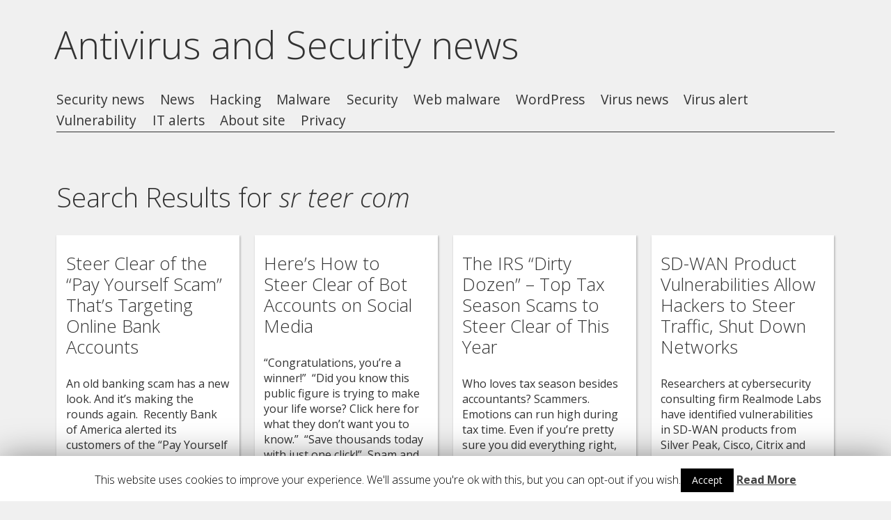

--- FILE ---
content_type: text/html; charset=UTF-8
request_url: https://www.viruss.eu/search/sr-teer-com/
body_size: 10799
content:
<!DOCTYPE html>
<html lang="en-US">
<head>
<meta charset="UTF-8" />

<meta name="viewport" content="width=device-width, initial-scale=1, minimum-scale=1" />
<link rel="stylesheet" type="text/css" media="all" href="https://www.viruss.eu/wp-content/themes/fluxipress/style.css" />


<link rel="profile" href="https://gmpg.org/xfn/11" />
<link rel="pingback" href="https://www.viruss.eu/xmlrpc.php" />
	
<title>sr teer com | Antivirus and Security news</title>

<!-- All In One SEO Pack 3.6.2ob_start_detected [-1,-1] -->
<script type="application/ld+json" class="aioseop-schema">{"@context":"https://schema.org","@graph":[{"@type":"Organization","@id":"https://www.viruss.eu/#organization","url":"https://www.viruss.eu/","name":"Antivirus and Security news","sameAs":[]},{"@type":"WebSite","@id":"https://www.viruss.eu/#website","url":"https://www.viruss.eu/","name":"Antivirus and Security news","publisher":{"@id":"https://www.viruss.eu/#organization"}},{"@type":"SearchResultsPage","@id":"https://www.viruss.eu/search/sr+teer+com/#searchresultspage","url":"https://www.viruss.eu/search/sr+teer+com/","inLanguage":"en-US","name":"Search results for 'sr teer com'","isPartOf":{"@id":"https://www.viruss.eu/#website"},"breadcrumb":{"@id":"https://www.viruss.eu/search/sr+teer+com/#breadcrumblist"}},{"@type":"BreadcrumbList","@id":"https://www.viruss.eu/search/sr+teer+com/#breadcrumblist","itemListElement":[{"@type":"ListItem","position":1,"item":{"@type":"WebPage","@id":"https://www.viruss.eu/","url":"https://www.viruss.eu/","name":"Antivirus and Security news - Virus alerts, malware, site hacking news"}},{"@type":"ListItem","position":2,"item":{"@type":"WebPage","@id":"https://www.viruss.eu/search/sr+teer+com/","url":"https://www.viruss.eu/search/sr+teer+com/","name":"Search results for 'sr teer com'"}}]}]}</script>
<!-- All In One SEO Pack -->
<link rel='dns-prefetch' href='//platform-api.sharethis.com' />
<link rel='dns-prefetch' href='//fonts.googleapis.com' />
<link rel='dns-prefetch' href='//s.w.org' />
<link rel="alternate" type="application/rss+xml" title="Antivirus and Security news &raquo; Feed" href="https://www.viruss.eu/feed/" />
<link rel="alternate" type="application/rss+xml" title="Antivirus and Security news &raquo; Comments Feed" href="https://www.viruss.eu/comments/feed/" />
<link rel="alternate" type="application/rss+xml" title="Antivirus and Security news &raquo; Search Results for &#8220;sr teer com&#8221; Feed" href="https://www.viruss.eu/search/sr+teer+com/feed/rss2/" />
		<script type="text/javascript">
			window._wpemojiSettings = {"baseUrl":"https:\/\/s.w.org\/images\/core\/emoji\/11.2.0\/72x72\/","ext":".png","svgUrl":"https:\/\/s.w.org\/images\/core\/emoji\/11.2.0\/svg\/","svgExt":".svg","source":{"concatemoji":"https:\/\/www.viruss.eu\/wp-includes\/js\/wp-emoji-release.min.js?ver=5.1.21"}};
			!function(e,a,t){var n,r,o,i=a.createElement("canvas"),p=i.getContext&&i.getContext("2d");function s(e,t){var a=String.fromCharCode;p.clearRect(0,0,i.width,i.height),p.fillText(a.apply(this,e),0,0);e=i.toDataURL();return p.clearRect(0,0,i.width,i.height),p.fillText(a.apply(this,t),0,0),e===i.toDataURL()}function c(e){var t=a.createElement("script");t.src=e,t.defer=t.type="text/javascript",a.getElementsByTagName("head")[0].appendChild(t)}for(o=Array("flag","emoji"),t.supports={everything:!0,everythingExceptFlag:!0},r=0;r<o.length;r++)t.supports[o[r]]=function(e){if(!p||!p.fillText)return!1;switch(p.textBaseline="top",p.font="600 32px Arial",e){case"flag":return s([55356,56826,55356,56819],[55356,56826,8203,55356,56819])?!1:!s([55356,57332,56128,56423,56128,56418,56128,56421,56128,56430,56128,56423,56128,56447],[55356,57332,8203,56128,56423,8203,56128,56418,8203,56128,56421,8203,56128,56430,8203,56128,56423,8203,56128,56447]);case"emoji":return!s([55358,56760,9792,65039],[55358,56760,8203,9792,65039])}return!1}(o[r]),t.supports.everything=t.supports.everything&&t.supports[o[r]],"flag"!==o[r]&&(t.supports.everythingExceptFlag=t.supports.everythingExceptFlag&&t.supports[o[r]]);t.supports.everythingExceptFlag=t.supports.everythingExceptFlag&&!t.supports.flag,t.DOMReady=!1,t.readyCallback=function(){t.DOMReady=!0},t.supports.everything||(n=function(){t.readyCallback()},a.addEventListener?(a.addEventListener("DOMContentLoaded",n,!1),e.addEventListener("load",n,!1)):(e.attachEvent("onload",n),a.attachEvent("onreadystatechange",function(){"complete"===a.readyState&&t.readyCallback()})),(n=t.source||{}).concatemoji?c(n.concatemoji):n.wpemoji&&n.twemoji&&(c(n.twemoji),c(n.wpemoji)))}(window,document,window._wpemojiSettings);
		</script>
		<style type="text/css">
img.wp-smiley,
img.emoji {
	display: inline !important;
	border: none !important;
	box-shadow: none !important;
	height: 1em !important;
	width: 1em !important;
	margin: 0 .07em !important;
	vertical-align: -0.1em !important;
	background: none !important;
	padding: 0 !important;
}
</style>
	<link rel='stylesheet' id='wp-block-library-css'  href='https://www.viruss.eu/wp-includes/css/dist/block-library/style.min.css?ver=5.1.21' type='text/css' media='all' />
<link rel='stylesheet' id='cookie-law-info-css'  href='https://www.viruss.eu/wp-content/plugins/cookie-law-info/public/css/cookie-law-info-public.css?ver=1.8.7' type='text/css' media='all' />
<link rel='stylesheet' id='cookie-law-info-gdpr-css'  href='https://www.viruss.eu/wp-content/plugins/cookie-law-info/public/css/cookie-law-info-gdpr.css?ver=1.8.7' type='text/css' media='all' />
<link rel='stylesheet' id='posts-from-category-widget-stylesheet-css'  href='https://www.viruss.eu/wp-content/plugins/posts-in-category-widget/style.css?ver=1.2.0' type='text/css' media='all' />
<link rel='stylesheet' id='fluxipress-css-options-css'  href='https://www.viruss.eu/?fluxipress_style_options=1&#038;ver=5.1.21' type='text/css' media='all' />
<link rel='stylesheet' id='fluxipress-css-magnific-css'  href='https://www.viruss.eu/wp-content/themes/fluxipress/css/magnific-popup.css?ver=5.1.21' type='text/css' media='all' />
<link rel='stylesheet' id='fluxipress-css-fonts-css'  href='//fonts.googleapis.com/css?family=Open+Sans%3A300italic%2C400italic%2C700italic%2C400%2C700%2C300&#038;subset=latin%2Clatin-ext&#038;ver=5.1.21' type='text/css' media='all' />
<script type='text/javascript' src='https://www.viruss.eu/wp-includes/js/jquery/jquery.js?ver=1.12.4'></script>
<script type='text/javascript' src='https://www.viruss.eu/wp-includes/js/jquery/jquery-migrate.min.js?ver=1.4.1'></script>
<script type='text/javascript'>
/* <![CDATA[ */
var Cli_Data = {"nn_cookie_ids":[],"cookielist":[]};
var log_object = {"ajax_url":"https:\/\/www.viruss.eu\/wp-admin\/admin-ajax.php"};
/* ]]> */
</script>
<script type='text/javascript' src='https://www.viruss.eu/wp-content/plugins/cookie-law-info/public/js/cookie-law-info-public.js?ver=1.8.7'></script>
<script type='text/javascript' src='//platform-api.sharethis.com/js/sharethis.js#product=ga'></script>
<link rel='https://api.w.org/' href='https://www.viruss.eu/wp-json/' />
<link rel="EditURI" type="application/rsd+xml" title="RSD" href="https://www.viruss.eu/xmlrpc.php?rsd" />
<link rel="wlwmanifest" type="application/wlwmanifest+xml" href="https://www.viruss.eu/wp-includes/wlwmanifest.xml" /> 
<meta name="generator" content="WordPress 5.1.21" />
		<script type="text/javascript">
			var cli_flush_cache=1;
		</script>
		


<script async src="//pagead2.googlesyndication.com/pagead/js/adsbygoogle.js"></script>
<script>
     (adsbygoogle = window.adsbygoogle || []).push({
          google_ad_client: "ca-pub-7503136952095110",
          enable_page_level_ads: true
     });
</script>
</head>
<body data-rsssl=1 class="search search-results lt-480">
<div id="page-wrap">
<div id="page">

	<a id="mobile-menu" href="#menu"></a>
	<div id="header">
		<div class="wrap">


			
			<div class="inner">
				<strong id="blog-title">					<a href="https://www.viruss.eu/" title="Antivirus and Security news">Antivirus and Security news</a> 

				</strong>
				<div id="menu">
				<ul id="menu-menu" class="menu"><li id="menu-item-468" class="menu-item menu-item-type-taxonomy menu-item-object-category menu-item-468"><a href="https://www.viruss.eu/category/security-news/">Security news</a></li>
<li id="menu-item-469" class="menu-item menu-item-type-taxonomy menu-item-object-category menu-item-469"><a href="https://www.viruss.eu/category/news/">News</a></li>
<li id="menu-item-470" class="menu-item menu-item-type-taxonomy menu-item-object-category menu-item-470"><a href="https://www.viruss.eu/category/hacking/">Hacking</a></li>
<li id="menu-item-471" class="menu-item menu-item-type-taxonomy menu-item-object-category menu-item-471"><a href="https://www.viruss.eu/category/malware/">Malware</a></li>
<li id="menu-item-472" class="menu-item menu-item-type-taxonomy menu-item-object-category menu-item-472"><a href="https://www.viruss.eu/category/security/">Security</a></li>
<li id="menu-item-473" class="menu-item menu-item-type-taxonomy menu-item-object-category menu-item-473"><a href="https://www.viruss.eu/category/web-malware/">Web malware</a></li>
<li id="menu-item-474" class="menu-item menu-item-type-taxonomy menu-item-object-category menu-item-474"><a href="https://www.viruss.eu/category/wordpress/">WordPress</a></li>
<li id="menu-item-475" class="menu-item menu-item-type-taxonomy menu-item-object-category menu-item-475"><a href="https://www.viruss.eu/category/virus-news/">Virus news</a></li>
<li id="menu-item-476" class="menu-item menu-item-type-taxonomy menu-item-object-category menu-item-476"><a href="https://www.viruss.eu/category/virus-alert/">Virus alert</a></li>
<li id="menu-item-601" class="menu-item menu-item-type-taxonomy menu-item-object-category menu-item-601"><a href="https://www.viruss.eu/category/vulnerability/">Vulnerability</a></li>
<li id="menu-item-613" class="menu-item menu-item-type-taxonomy menu-item-object-category menu-item-613"><a href="https://www.viruss.eu/category/it-alerts/">IT alerts</a></li>
<li id="menu-item-143218" class="menu-item menu-item-type-post_type menu-item-object-page menu-item-143218"><a href="https://www.viruss.eu/about-site/">About site</a></li>
<li id="menu-item-143217" class="menu-item menu-item-type-post_type menu-item-object-page menu-item-143217"><a href="https://www.viruss.eu/privacy/">Privacy</a></li>
</ul>				</div>
			</div>



		</div>


	</div>

	<div id="main" class="wrap clear">
		<div id="post">
			<div class="post-content post-list-content">
				<h1>Search Results for <em>sr teer com</em></h1>
			</div>
		</div>

		<div id="post-list" class="clear">
			<div id="col1" class="col"></div>
			<div id="col2" class="col"></div>
			<div id="col3" class="col"></div>
			<div id="col4" class="col"></div>
			<div id="post-0" class="post-490985 post type-post status-publish format-standard hentry category-virus-news" title="Steer Clear of the “Pay Yourself Scam” That’s Targeting Online Bank Accounts">
																<h2>Steer Clear of the “Pay Yourself Scam” That’s Targeting Online Bank Accounts</h2>
				<span>An old banking scam has a new look. And it’s making the rounds again.  Recently Bank of America alerted its customers of the “Pay Yourself Scam,” where scammers use phony fraud alerts and trick their victims into giving them access to their online banking accounts. It’s a form of phishing attack, and according to Bank [&hellip;]</span>				<span class="tr"><a href="https://www.viruss.eu/virus-news/steer-clear-of-the-pay-yourself-scam-thats-targeting-online-bank-accounts/" title="Steer Clear of the “Pay Yourself Scam” That’s Targeting Online Bank Accounts">more&hellip;</a></span>							</div>
			<div id="post-1" class="post-490115 post type-post status-publish format-standard hentry category-virus-news" title="Here’s How to Steer Clear of Bot Accounts on Social Media">
																<h2>Here’s How to Steer Clear of Bot Accounts on Social Media</h2>
				<span>“Congratulations, you’re a winner!”  “Did you know this public figure is trying to make your life worse? Click here for what they don’t want you to know.”  “Save thousands today with just one click!”  Spam and bot accounts on social media are everywhere. You’ve likely encountered messages like these that attempt to get you to [&hellip;]</span>				<span class="tr"><a href="https://www.viruss.eu/virus-news/heres-how-to-steer-clear-of-bot-accounts-on-social-media/" title="Here’s How to Steer Clear of Bot Accounts on Social Media">more&hellip;</a></span>							</div>
			<div id="post-2" class="post-486493 post type-post status-publish format-standard hentry category-virus-news" title="The IRS “Dirty Dozen” – Top Tax Season Scams to Steer Clear of This Year">
																<h2>The IRS “Dirty Dozen” – Top Tax Season Scams to Steer Clear of This Year</h2>
				<span>Who loves tax season besides accountants? Scammers.   Emotions can run high during tax time. Even if you’re pretty sure you did everything right, you may still have a few doubts kicking around. Did I file correctly? Did I claim the right deductions? Will I get audited? As it turns out, these are the very same [&hellip;]</span>				<span class="tr"><a href="https://www.viruss.eu/virus-news/the-irs-dirty-dozen-top-tax-season-scams-to-steer-clear-of-this-year/" title="The IRS “Dirty Dozen” – Top Tax Season Scams to Steer Clear of This Year">more&hellip;</a></span>							</div>
			<div id="post-3" class="post-470885 post type-post status-publish format-standard hentry category-security" title="SD-WAN Product Vulnerabilities Allow Hackers to Steer Traffic, Shut Down Networks">
																<h2>SD-WAN Product Vulnerabilities Allow Hackers to Steer Traffic, Shut Down Networks</h2>
				<span>Researchers at cybersecurity consulting firm Realmode Labs have identified vulnerabilities in SD-WAN products from Silver Peak, Cisco, Citrix and VMware, including potentially serious flaws that can be exploited to steer traffic or completely shut down an organization’s network. read more</span>				<span class="tr"><a href="https://www.viruss.eu/security/sd-wan-product-vulnerabilities-allow-hackers-to-steer-traffic-shut-down-networks/" title="SD-WAN Product Vulnerabilities Allow Hackers to Steer Traffic, Shut Down Networks">more&hellip;</a></span>							</div>
			<div id="post-4" class="post-460735 post type-post status-publish format-standard hentry category-security" title="How to Steer Your Security Organization in a Toxic Environment">
																<h2>How to Steer Your Security Organization in a Toxic Environment</h2>
				<span>Five Ways to Steer Your Security Organization in a Toxic Environment read more</span>				<span class="tr"><a href="https://www.viruss.eu/security/how-to-steer-your-security-organization-in-a-toxic-environment-3/" title="How to Steer Your Security Organization in a Toxic Environment">more&hellip;</a></span>							</div>
			<div id="post-5" class="post-425027 post type-post status-publish format-standard hentry category-virus-news" title="How to Help Kids Steer Clear of Digital Drama this School Year">
																<h2>How to Help Kids Steer Clear of Digital Drama this School Year</h2>
				<span>Editor&#8217;s note: This is Part II of helping kids manage digital risks this new school year. Read Part I. The first few weeks back to school can be some of the most exciting yet turbulent times of the year for middle and high schoolers. So as brains and smartphones shift into overdrive, a parent&#8217;s ability [&hellip;]</span>				<span class="tr"><a href="https://www.viruss.eu/virus-news/how-to-help-kids-steer-clear-of-digital-drama-this-school-year/" title="How to Help Kids Steer Clear of Digital Drama this School Year">more&hellip;</a></span>							</div>
			<div id="post-6" class="post-398719 post type-post status-publish format-standard hentry category-virus-news" title="How to Steer Clear of Tax Season Scams">
																<h2>How to Steer Clear of Tax Season Scams</h2>
				<span>It&#8217;s that time of year again – tax season! Whether you&#8217;ve already filed in the hopes of an early refund or have yet to start the process, one thing is for sure: cybercriminals will certainly use tax season as a means to get victims to give up their personal and financial information. This time of [&hellip;]</span>				<span class="tr"><a href="https://www.viruss.eu/virus-news/how-to-steer-clear-of-tax-season-scams/" title="How to Steer Clear of Tax Season Scams">more&hellip;</a></span>							</div>
			<div id="post-7" class="post-396351 post type-post status-publish format-standard hentry category-virus-news" title="Don’t Take the Bait! How to Steer Clear of Tax Time Scams">
																<h2>Don’t Take the Bait! How to Steer Clear of Tax Time Scams</h2>
				<span>For cybercriminals tax time is the most wonderful time of the year. They are in the shadows giddy, eager, and methodically setting a variety of digital traps knowing that enough taxpayers take the bait to render their efforts worthwhile. Indeed, with the frenzy of online tax filings, personal information (and money) moving through mailboxes, and [&hellip;]</span>				<span class="tr"><a href="https://www.viruss.eu/virus-news/dont-take-the-bait-how-to-steer-clear-of-tax-time-scams/" title="Don’t Take the Bait! How to Steer Clear of Tax Time Scams">more&hellip;</a></span>							</div>
			<div id="post-8" class="post-331320 post type-post status-publish format-standard hentry category-it-alerts" title="Brief wireless service disruption">
																<h2>Brief wireless service disruption</h2>
				<span>On Friday, 3-23, during the standard EIT maintenance window there will be a brief wireless service disruption for the following buildings. OakBldg BiomechanicsLab Burrowes Carpenter Cedar Chambers EisenhowerChapel Ford Forum Ihlseng Keller Kern Mateer Moore Music MusicII NittanyDepot NittanyLionInn Oswald Paterno Pattee Pond Rackley RecHall Schultz Theater Waring 103Bldg 230BLDG 328Bldg 329Bldg 330Bldg 331BLDG ADL [&hellip;]</span>				<span class="tr"><a href="https://www.viruss.eu/it-alerts/brief-wireless-service-disruption/" title="Brief wireless service disruption">more&hellip;</a></span>							</div>
			<div id="post-9" class="post-267021 post type-post status-publish format-standard hentry category-virus-news" title="6 Ways to Help Kids Steer Clear of Cyberbullies During Summer Break">
																<h2>6 Ways to Help Kids Steer Clear of Cyberbullies During Summer Break</h2>
				<span>Wouldn&#8217;t it be nice if kids could leave the veiled threats and cutting words behind when the bell rings for summer break? Unfortunately, bullies rarely take a break from intimidating others over the summer and may even step up their game. To date, nothing has humbled me quite like this parenting gig. Once upon a [&hellip;]</span>				<span class="tr"><a href="https://www.viruss.eu/virus-news/6-ways-to-help-kids-steer-clear-of-cyberbullies-during-summer-break/" title="6 Ways to Help Kids Steer Clear of Cyberbullies During Summer Break">more&hellip;</a></span>							</div>
			<div id="post-10" class="post-261607 post type-post status-publish format-standard hentry category-security" title="News in brief: Berners-Lee warns on privacy; drone complaints up sharply; space researchers seek volunteers">
																<h2>News in brief: Berners-Lee warns on privacy; drone complaints up sharply; space researchers seek volunteers</h2>
				<span>Your daily round-up of some of the other stories in the news</span>				<span class="tr"><a href="https://www.viruss.eu/security/news-in-brief-berners-lee-warns-on-privacy-drone-complaints-up-sharply-space-researchers-seek-volunteers/" title="News in brief: Berners-Lee warns on privacy; drone complaints up sharply; space researchers seek volunteers">more&hellip;</a></span>							</div>
			<div id="post-11" class="post-257307 post type-post status-publish format-standard hentry category-it-alerts" title="Brief wireless (psu) disruption at Pattee hubsite">
																<h2>Brief wireless (psu) disruption at Pattee hubsite</h2>
				<span>There may a brief interruption to the wireless service (psu) for about 1 to 3 minutes during 6:00 am to 6:15 am on 3/17 Friday, in the following buildings. For further information, please refer CHG0041067. MRL BiomechanicsLab Burrowes Carpenter Cedar Chambers EisenhowerChapel Ford Forum Hamilton Ihlseng Irvin Jordan Keller Kern Mateer McKee Moore Music Music [&hellip;]</span>				<span class="tr"><a href="https://www.viruss.eu/it-alerts/brief-wireless-psu-disruption-at-pattee-hubsite/" title="Brief wireless (psu) disruption at Pattee hubsite">more&hellip;</a></span>							</div>
			<div id="post-12" class="post-200212 post type-post status-publish format-standard hentry category-security" title="Researchers Hijack Jeep&amp;#8217;s Steering, Brakes, Acceleration">
																<h2>Researchers Hijack Jeep&#8217;s Steering, Brakes, Acceleration</h2>
				<span>Charlie Miller and Chris Valasek, the researchers who last year showed that cars can be remotely hijacked, are back with a new demonstration, and this time they managed to take over a vehicle’s acceleration, brakes and steering. read more</span>				<span class="tr"><a href="https://www.viruss.eu/security/researchers-hijack-jeeps-steering-brakes-acceleration/" title="Researchers Hijack Jeep&amp;#8217;s Steering, Brakes, Acceleration">more&hellip;</a></span>							</div>
			<div id="post-13" class="post-160246 post type-post status-publish format-standard hentry category-security" title="Code.org Flaw Exposes Volunteer Email Addresses">
																<h2>Code.org Flaw Exposes Volunteer Email Addresses</h2>
				<span>Code.org, a non-profit organization that helps students learn computer science, informed users over the weekend that a flaw on its website allowed unauthorized parties to access the email addresses of its volunteers. read more Incoming search termsteercot</span>				<span class="tr"><a href="https://www.viruss.eu/security/code-org-flaw-exposes-volunteer-email-addresses/" title="Code.org Flaw Exposes Volunteer Email Addresses">more&hellip;</a></span>							</div>
			<div id="post-14" class="post-160221 post type-post status-publish format-standard hentry category-security-news" title="Code.org volunteer emails exposed in information leak">
																<h2>Code.org volunteer emails exposed in information leak</h2>
				<span>As a result, a Singaporean firm decided to try and poach a few members.</span>				<span class="tr"><a href="https://www.viruss.eu/security-news/code-org-volunteer-emails-exposed-in-information-leak/" title="Code.org volunteer emails exposed in information leak">more&hellip;</a></span>							</div>
			<div id="post-15" class="post-156559 post type-post status-publish format-standard hentry category-news" title="ATMZombie: banking trojan in Israeli waters">
																<h2>ATMZombie: banking trojan in Israeli waters</h2>
				<span>On November 2015, Kaspersky Lab researchers identified ATMZombie, a banking Trojan that is considered to be the first malware to ever steal money from Israeli banks. It uses insidious injection and other sophisticated and stealthy methods. The first method, dubbed &#8220;proxy-changing&#8221;, is commonly used for HTTP packets inspections. It involves modifying browser proxy configurations and [&hellip;]</span>				<span class="tr"><a href="https://www.viruss.eu/news/atmzombie-banking-trojan-in-israeli-waters/" title="ATMZombie: banking trojan in Israeli waters">more&hellip;</a></span>							</div>
		</div>
		
		
				<div id="post-navi">
			<div class="prev"><a href="https://www.viruss.eu/search/sr-teer-com/page/2/" >&laquo;&nbsp;Older posts</a></div>
			<div class="next"></div>
		</div>
		

<div align=left>
<h3>More information</h3>
<ul>
<li><a href="https://www.viruss.eu/security/data-and-privacy-breach-notification-plans-what-you-need-to-know/" title="Data and privacy breach notification plans: What you need to know">Data and privacy breach notification plans: What you need to know</a>
</li>
<li><a href="https://www.viruss.eu/vulnerability/microsoft-windows-kernel-cve-2013-3197-local-privilege-escalation-vulnerability/" title="Microsoft Windows Kernel CVE-2013-3197 Local Privilege Escalation Vulnerability">Microsoft Windows Kernel CVE-2013-3197 Local Privilege Escalation Vulnerability</a>
</li>
<li><a href="https://www.viruss.eu/virus-news/the-future-of-cyber-safety-could-artificial-intelligence-be-the-silver-bullet/" title="The Future of Cyber Safety: Could Artificial Intelligence Be The Silver Bullet?">The Future of Cyber Safety: Could Artificial Intelligence Be The Silver Bullet?</a>
</li>
<li><a href="https://www.viruss.eu/security/new-twitter-rules-target-fake-accounts-hackers/" title="New Twitter Rules Target Fake Accounts, Hackers">New Twitter Rules Target Fake Accounts, Hackers</a>
</li>
<li><a href="https://www.viruss.eu/security/rsa-president-questions-governments-role-in-cybersecurity/" title="RSA president questions government&#8217;s role in cybersecurity">RSA president questions government&#8217;s role in cybersecurity</a>
</li>
<li><a href="https://www.viruss.eu/security/watch-out-scummy-scammers-target-home-deliveries/" title="Watch out! Scummy scammers target home deliveries">Watch out! Scummy scammers target home deliveries</a>
</li>
<li><a href="https://www.viruss.eu/security/aclu-public-defenders-push-back-against-google-giving-police-your-mobile-data/" title="ACLU, public defenders push back against Google giving police your mobile data">ACLU, public defenders push back against Google giving police your mobile data</a>
</li>
<li><a href="https://www.viruss.eu/security/cisco-research-shows-high-success-rate-in-bypassing-fingerprint-authentication/" title="Cisco Research Shows High Success Rate in Bypassing Fingerprint Authentication">Cisco Research Shows High Success Rate in Bypassing Fingerprint Authentication</a>
</li>
<li><a href="https://www.viruss.eu/security/advent-tip-20-free-wi-fi-is-handy-but-think-before-you-connect/" title="Advent tip #20: Free Wi-Fi is handy – but think before you connect!">Advent tip #20: Free Wi-Fi is handy – but think before you connect!</a>
</li>
<li><a href="https://www.viruss.eu/security/researchers-flag-account-takeover-flaw-in-microsoft-azure-ad-oauth-apps/" title="Researchers Flag Account Takeover Flaw in Microsoft Azure AD OAuth Apps">Researchers Flag Account Takeover Flaw in Microsoft Azure AD OAuth Apps</a>
</li>
</ul>
</div>
﻿	</div>
		<div id="footer" class="wrap">
		
<div id="sidebar-footer" class="clear">
	<div class="inner">
		<div id="fcol1" class="col"></div>
		<div id="fcol2" class="col"></div>
		<div id="fcol3" class="col"></div>
		<div id="fcol4" class="col"></div>
	</div>	
	<div class="widget"><h2 class="widgettitle">About site</h2>
			<div class="textwidget">This is experimental project, which search automatically antivirus, security, malware, etc. news and alerts. If you want add/delete source or post, <a href="/about-site">let us know</a>. We will add/delete it. We'd like make place, where you can find security information from various sources with correct backlink back to source.

<a href="https://www.toplist.cz/"><script language="JavaScript" type="text/javascript">
<!--
document.write('<img src="https://toplist.cz/dot.asp?id=1250623&amp;http='+escape(document.referrer)+'&amp;t='+escape(document.title)+
'&amp;wi='+escape(window.screen.width)+'&amp;he='+escape(window.screen.height)+'&amp;cd='+escape(window.screen.colorDepth)+'" width="1" height="1" border=0 alt="TOPlist" />');
//--></script></a><noscript><img src="https://toplist.cz/dot.asp?id=1250623" border="0"
alt="TOPlist" width="1" height="1" /></noscript> </div>
		</div><div class="widget"><h2 class="widgettitle">Search Terms Tips</h2>
<ul><li><a href="https://www.viruss.eu/search/teernambur/" title="teernambur">teernambur</a></li><li><a href="https://www.viruss.eu/search/www-ghy-shillong-ter-drem-com/" title="www ghy shillong ter drem com">www ghy shillong ter drem com</a></li><li><a href="https://www.viruss.eu/search/real-football-2016-with-real-player-names/" title="real football 2016 with real player names">real football 2016 with real player names</a></li><li><a href="https://www.viruss.eu/search/shillong-teer-common-no/" title="shillong teer common no">shillong teer common no</a></li><li><a href="https://www.viruss.eu/search/subway-surfers-vxp-nokia-216/" title="subway surfers vxp nokia 216">subway surfers vxp nokia 216</a></li><li><a href="https://www.viruss.eu/search/shilong-teer-com/" title="shilong teer com">shilong teer com</a></li><li><a href="https://www.viruss.eu/search/www-shlong-terr-com/" title="www shlong terr com">www shlong terr com</a></li><li><a href="https://www.viruss.eu/search/asterlogy-teer-lucky-namber/" title="asterlogy teer lucky namber">asterlogy teer lucky namber</a></li><li><a href="https://www.viruss.eu/search/sabwap-apk-download/" title="sabwap apk download">sabwap apk download</a></li><li><a href="https://www.viruss.eu/search/how-to-crack-gallery-vault-password/" title="how to crack gallery vault password">how to crack gallery vault password</a></li></ul></div><div class="widget"><h2 class="widgettitle">Recent New Tips</h2>
<ul><li><a href="https://www.viruss.eu/search/observe981/" title="observe981">observe981</a></li><li><a href="https://www.viruss.eu/search/uniscon-%d0%be%d0%b1%d0%bc%d0%b5%d0%bd-%d0%b4%d0%be%d0%ba%d1%83%d0%bc%d0%b5%d0%bd%d1%82%d0%b0%d0%bc%d0%b8/" title="Uniscon обмен документами">Uniscon обмен документами</a></li><li><a href="https://www.viruss.eu/search/trytga/" title="trytga">trytga</a></li><li><a href="https://www.viruss.eu/search/man6kl/" title="man6kl">man6kl</a></li><li><a href="https://www.viruss.eu/search/wordpress/" title="wordpress">wordpress</a></li><li><a href="https://www.viruss.eu/search/slightx0l/" title="slightx0l">slightx0l</a></li><li><a href="https://www.viruss.eu/search/rougho48/" title="rougho48">rougho48</a></li><li><a href="https://www.viruss.eu/search/pianoc8b/" title="pianoc8b">pianoc8b</a></li><li><a href="https://www.viruss.eu/search/myselfilx/" title="myselfilx">myselfilx</a></li><li><a href="https://www.viruss.eu/search/primitive1ua/" title="primitive1ua">primitive1ua</a></li></ul></div>		<div class="widget">		<h2 class="widgettitle">Recent Posts</h2>
		<ul>
											<li>
					<a href="https://www.viruss.eu/security/in-other-news-fortisiem-flaw-exploited-sean-plankey-renominated-russias-polish-grid-attack/">In Other News: FortiSIEM Flaw Exploited, Sean Plankey Renominated, Russia’s Polish Grid Attack</a>
									</li>
											<li>
					<a href="https://www.viruss.eu/security/monnai-raises-12-million-for-identity-and-risk-data-infrastructure/">Monnai Raises $12 Million for Identity and Risk Data Infrastructure</a>
									</li>
											<li>
					<a href="https://www.viruss.eu/security/project-eleven-raises-20-million-for-post-quantum-security/">Project Eleven Raises $20 Million for Post-Quantum Security</a>
									</li>
											<li>
					<a href="https://www.viruss.eu/security/750000-impacted-by-data-breach-at-canadian-investment-watchdog/">750,000 Impacted by Data Breach at Canadian Investment Watchdog</a>
									</li>
											<li>
					<a href="https://www.viruss.eu/security/cyber-insights-2026-social-engineering/">Cyber Insights 2026: Social Engineering</a>
									</li>
					</ul>
		</div>
</div>

	</div>
		
		<small class="themeinfo">2017 Antivirus News | Powered by WordPress | 
<a href="http://www.netzhautmassage.de/fluxipress" title="Fluxipress Theme" target="_blank">Fluxipress Theme</a>
 | <a href="http://www.myipnow.com">Show My IP Address, check blacklists</a>
 | <a href="http://www.iconnaut.com">Free Favicon, Android and Apple Icon Generator</a>
 | <a href="http://www.cryptomines.xyz">Bitcoin and Crypto Currency News</a>
</small>
	
</div></div>

<div id="cookie-law-info-bar"><span>This website uses cookies to improve your experience. We'll assume you're ok with this, but you can opt-out if you wish.<a role='button' tabindex='0' data-cli_action="accept" id="cookie_action_close_header"  class="medium cli-plugin-button cli-plugin-main-button cookie_action_close_header cli_action_button" style="display:inline-block; ">Accept</a> <a href='https://www.viruss.eu/privacy/' id="CONSTANT_OPEN_URL" target="_blank"  class="cli-plugin-main-link"  style="display:inline-block;" >Read More</a></span></div><div id="cookie-law-info-again" style="display:none;"><span id="cookie_hdr_showagain">Privacy & Cookies Policy</span></div><div class="cli-modal" id="cliSettingsPopup" tabindex="-1" role="dialog" aria-labelledby="cliSettingsPopup" aria-hidden="true">
  <div class="cli-modal-dialog" role="document">
    <div class="cli-modal-content cli-bar-popup">
      <button type="button" class="cli-modal-close" id="cliModalClose">
        <svg class="" viewBox="0 0 24 24"><path d="M19 6.41l-1.41-1.41-5.59 5.59-5.59-5.59-1.41 1.41 5.59 5.59-5.59 5.59 1.41 1.41 5.59-5.59 5.59 5.59 1.41-1.41-5.59-5.59z"></path><path d="M0 0h24v24h-24z" fill="none"></path></svg>
        <span class="wt-cli-sr-only">Close</span>
      </button>
      <div class="cli-modal-body">
        <div class="cli-container-fluid cli-tab-container">
    <div class="cli-row">
        <div class="cli-col-12 cli-align-items-stretch cli-px-0">
            <div class="cli-privacy-overview">
                                                   
                <div class="cli-privacy-content">
                    <div class="cli-privacy-content-text"></div>
                </div>
                <a class="cli-privacy-readmore" data-readmore-text="Show more" data-readless-text="Show less"></a>            </div>
        </div>  
        <div class="cli-col-12 cli-align-items-stretch cli-px-0 cli-tab-section-container">
              
                            <div class="cli-tab-section">
                    <div class="cli-tab-header">
                        <a role="button" tabindex="0" class="cli-nav-link cli-settings-mobile" data-target="necessary" data-toggle="cli-toggle-tab" >
                            Necessary 
                        </a>
                    
                    <span class="cli-necessary-caption">Always Enabled</span>                     </div>
                    <div class="cli-tab-content">
                        <div class="cli-tab-pane cli-fade" data-id="necessary">
                            <p></p>
                        </div>
                    </div>
                </div>
              
                       
        </div>
    </div> 
</div> 
      </div>
    </div>
  </div>
</div>
<div class="cli-modal-backdrop cli-fade cli-settings-overlay"></div>
<div class="cli-modal-backdrop cli-fade cli-popupbar-overlay"></div>
<script type="text/javascript">
  /* <![CDATA[ */
  cli_cookiebar_settings='{"animate_speed_hide":"500","animate_speed_show":"500","background":"#fff","border":"#444","border_on":false,"button_1_button_colour":"#000","button_1_button_hover":"#000000","button_1_link_colour":"#fff","button_1_as_button":true,"button_1_new_win":false,"button_2_button_colour":"#333","button_2_button_hover":"#292929","button_2_link_colour":"#444","button_2_as_button":false,"button_2_hidebar":false,"button_3_button_colour":"#000","button_3_button_hover":"#000000","button_3_link_colour":"#fff","button_3_as_button":true,"button_3_new_win":false,"button_4_button_colour":"#000","button_4_button_hover":"#000000","button_4_link_colour":"#62a329","button_4_as_button":false,"font_family":"inherit","header_fix":false,"notify_animate_hide":false,"notify_animate_show":false,"notify_div_id":"#cookie-law-info-bar","notify_position_horizontal":"right","notify_position_vertical":"bottom","scroll_close":false,"scroll_close_reload":false,"accept_close_reload":false,"reject_close_reload":false,"showagain_tab":false,"showagain_background":"#fff","showagain_border":"#000","showagain_div_id":"#cookie-law-info-again","showagain_x_position":"100px","text":"#000","show_once_yn":false,"show_once":"10000","logging_on":false,"as_popup":false,"popup_overlay":true,"bar_heading_text":"","cookie_bar_as":"banner","popup_showagain_position":"bottom-right","widget_position":"left"}';
  /* ]]> */
</script><script>
    jQuery(document).ready(function () {
		jQuery.post('https://www.viruss.eu?ga_action=googleanalytics_get_script', {action: 'googleanalytics_get_script'}, function(response) {
			var s = document.createElement("script");
			s.type = "text/javascript";
			s.innerHTML = response;
			jQuery("head").append(s);
		});
    });
</script><script type='text/javascript' src='https://www.viruss.eu/wp-content/themes/fluxipress/js/jquery.magnific-popup.min.js?ver=5.1.21'></script>
<script type='text/javascript'>
/* <![CDATA[ */
var fluxipressOptions = {"homePath":"https:\/\/www.viruss.eu\/","currentPage":"1","postsPerPage":"16","enableInfiniteScrolling":"false"};
/* ]]> */
</script>
<script type='text/javascript' src='https://www.viruss.eu/wp-content/themes/fluxipress/js/init-1.0.7.js?ver=5.1.21'></script>
<script type='text/javascript' src='https://www.viruss.eu/wp-includes/js/wp-embed.min.js?ver=5.1.21'></script>
</body>
</html>
<!-- Dynamic page generated in 6.865 seconds. -->
<!-- Cached page generated by WP-Super-Cache on 2026-01-17 06:07:16 -->

<!-- Compression = gzip -->

--- FILE ---
content_type: text/html; charset=utf-8
request_url: https://www.google.com/recaptcha/api2/aframe
body_size: 268
content:
<!DOCTYPE HTML><html><head><meta http-equiv="content-type" content="text/html; charset=UTF-8"></head><body><script nonce="I3ty1LNVZe3aMIE2UR0MNQ">/** Anti-fraud and anti-abuse applications only. See google.com/recaptcha */ try{var clients={'sodar':'https://pagead2.googlesyndication.com/pagead/sodar?'};window.addEventListener("message",function(a){try{if(a.source===window.parent){var b=JSON.parse(a.data);var c=clients[b['id']];if(c){var d=document.createElement('img');d.src=c+b['params']+'&rc='+(localStorage.getItem("rc::a")?sessionStorage.getItem("rc::b"):"");window.document.body.appendChild(d);sessionStorage.setItem("rc::e",parseInt(sessionStorage.getItem("rc::e")||0)+1);localStorage.setItem("rc::h",'1768626447909');}}}catch(b){}});window.parent.postMessage("_grecaptcha_ready", "*");}catch(b){}</script></body></html>